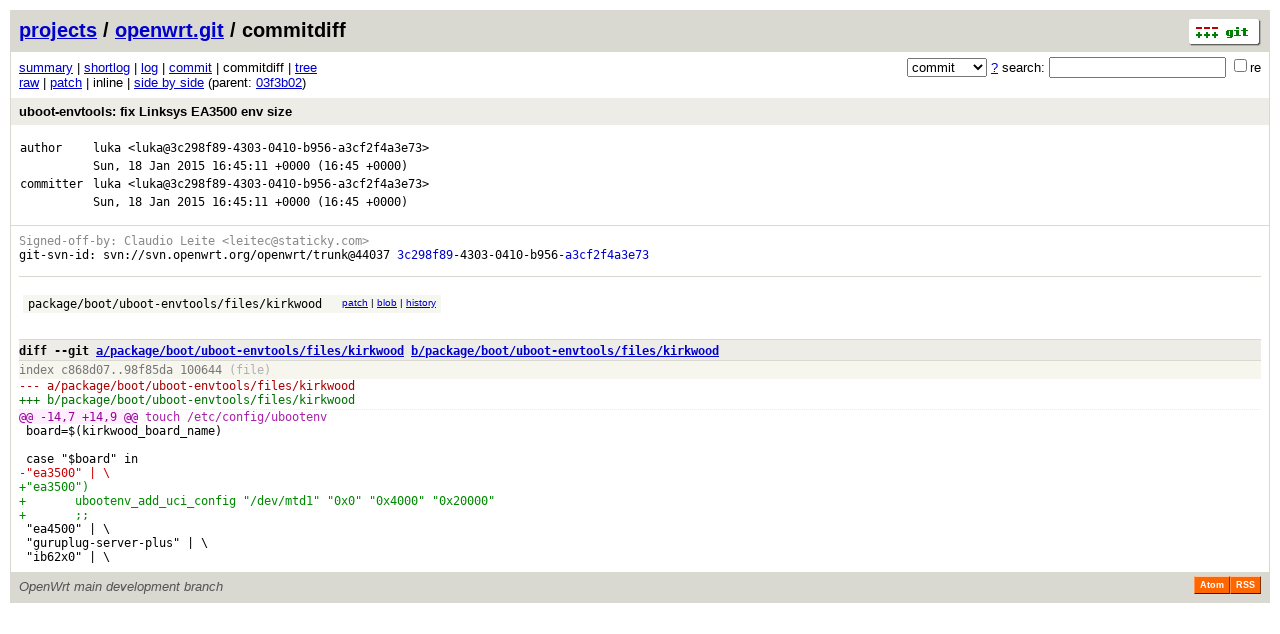

--- FILE ---
content_type: application/xhtml+xml; charset=utf-8
request_url: https://git.archive.openwrt.org/?p=openwrt.git;a=commitdiff;h=0456a9acd2d2f36fcfeceb724ebe7bb4e3ac07aa
body_size: 9095
content:
<?xml version="1.0" encoding="utf-8"?>
<!DOCTYPE html PUBLIC "-//W3C//DTD XHTML 1.0 Strict//EN" "http://www.w3.org/TR/xhtml1/DTD/xhtml1-strict.dtd">
<html xmlns="http://www.w3.org/1999/xhtml" xml:lang="en-US" lang="en-US">
<!-- git web interface version 2.11.0, (C) 2005-2006, Kay Sievers <kay.sievers@vrfy.org>, Christian Gierke -->
<!-- git core binaries version 2.11.0 -->
<head>
<meta http-equiv="content-type" content="application/xhtml+xml; charset=utf-8"/>
<meta name="generator" content="gitweb/2.11.0 git/2.11.0"/>
<meta name="robots" content="index, nofollow"/>
<title>git.archive.openwrt.org Git - openwrt.git/commitdiff</title>
<base href="https://git.archive.openwrt.org" />
<link rel="stylesheet" type="text/css" href="static/gitweb.css"/>
<link rel="alternate" title="openwrt.git - log - RSS feed" href="?p=openwrt.git;a=rss" type="application/rss+xml" />
<link rel="alternate" title="openwrt.git - log - RSS feed (no merges)" href="?p=openwrt.git;a=rss;opt=--no-merges" type="application/rss+xml" />
<link rel="alternate" title="openwrt.git - log - Atom feed" href="?p=openwrt.git;a=atom" type="application/atom+xml" />
<link rel="alternate" title="openwrt.git - log - Atom feed (no merges)" href="?p=openwrt.git;a=atom;opt=--no-merges" type="application/atom+xml" />
<link rel="shortcut icon" href="static/git-favicon.png" type="image/png" />
</head>
<body>
<div class="page_header">
<a href="http://git-scm.com/" title="git homepage"><img alt="git" class="logo" height="27" src="static/git-logo.png" width="72" /></a><a href="/">projects</a> / <a href="?p=openwrt.git;a=summary">openwrt.git</a> / commitdiff
</div>
<form method="get" action="" enctype="multipart/form-data"><div class="search">
<input name="p" type="hidden" value="openwrt.git" />
<input name="a" type="hidden" value="search" />
<input name="h" type="hidden" value="0456a9acd2d2f36fcfeceb724ebe7bb4e3ac07aa" />
<select name="st" >
<option selected="selected" value="commit">commit</option>
<option value="grep">grep</option>
<option value="author">author</option>
<option value="committer">committer</option>
<option value="pickaxe">pickaxe</option>
</select> <a href="?p=openwrt.git;a=search_help" title="search help">?</a> search:
<input type="text" name="s"  />
<span title="Extended regular expression"><label><input type="checkbox" name="sr" value="1" />re</label></span></div>
</form>
<div class="page_nav">
<a href="?p=openwrt.git;a=summary">summary</a> | <a href="?p=openwrt.git;a=shortlog;h=0456a9acd2d2f36fcfeceb724ebe7bb4e3ac07aa">shortlog</a> | <a href="?p=openwrt.git;a=log;h=0456a9acd2d2f36fcfeceb724ebe7bb4e3ac07aa">log</a> | <a href="?p=openwrt.git;a=commit;h=0456a9acd2d2f36fcfeceb724ebe7bb4e3ac07aa">commit</a> | commitdiff | <a href="?p=openwrt.git;a=tree;h=7676b0e9542885e6ffc20d995cff2a5682b99138;hb=0456a9acd2d2f36fcfeceb724ebe7bb4e3ac07aa">tree</a><br/>
<a href="?p=openwrt.git;a=commitdiff_plain;h=0456a9acd2d2f36fcfeceb724ebe7bb4e3ac07aa">raw</a> | <a href="?p=openwrt.git;a=patch;h=0456a9acd2d2f36fcfeceb724ebe7bb4e3ac07aa">patch</a> | inline | <a href="?p=openwrt.git;a=commitdiff;h=0456a9acd2d2f36fcfeceb724ebe7bb4e3ac07aa;ds=sidebyside">side by side</a> (parent: <a href="?p=openwrt.git;a=commitdiff;h=03f3b02b8af1f4925f18a25d8b407c42b1e3c319">03f3b02</a>)<br/>
</div>
<div class="header">
<a class="title" href="?p=openwrt.git;a=commit;h=0456a9acd2d2f36fcfeceb724ebe7bb4e3ac07aa">uboot-envtools: fix Linksys EA3500 env size</a>
</div>
<div class="title_text">
<table class="object_header">
<tr><td>author</td><td><a class="list" href="?p=openwrt.git;a=search;h=0456a9acd2d2f36fcfeceb724ebe7bb4e3ac07aa;s=luka;st=author" title="Search for commits authored by luka">luka</a> <a class="list" href="?p=openwrt.git;a=search;h=0456a9acd2d2f36fcfeceb724ebe7bb4e3ac07aa;s=luka@3c298f89-4303-0410-b956-a3cf2f4a3e73;st=author" title="Search for commits authored by luka@3c298f89-4303-0410-b956-a3cf2f4a3e73">&lt;luka@3c298f89-4303-0410-b956-a3cf2f4a3e73&gt;</a></td><td rowspan="2"></td></tr>
<tr><td></td><td><span class="datetime">Sun, 18 Jan 2015 16:45:11 +0000</span> (16:45 +0000)</td></tr>
<tr><td>committer</td><td><a class="list" href="?p=openwrt.git;a=search;h=0456a9acd2d2f36fcfeceb724ebe7bb4e3ac07aa;s=luka;st=committer" title="Search for commits committed by luka">luka</a> <a class="list" href="?p=openwrt.git;a=search;h=0456a9acd2d2f36fcfeceb724ebe7bb4e3ac07aa;s=luka@3c298f89-4303-0410-b956-a3cf2f4a3e73;st=committer" title="Search for commits committed by luka@3c298f89-4303-0410-b956-a3cf2f4a3e73">&lt;luka@3c298f89-4303-0410-b956-a3cf2f4a3e73&gt;</a></td><td rowspan="2"></td></tr>
<tr><td></td><td><span class="datetime">Sun, 18 Jan 2015 16:45:11 +0000</span> (16:45 +0000)</td></tr>
</table></div>
<div class="page_body">
<div class="log">
<span class="signoff">Signed-off-by: Claudio Leite &lt;leitec@staticky.com&gt;</span><br/>
git-svn-id:&nbsp;svn://svn.openwrt.org/openwrt/trunk@44037&nbsp;<a class="text" href="?p=openwrt.git;a=object;h=3c298f89">3c298f89</a>-4303-0410-b956-<a class="text" href="?p=openwrt.git;a=object;h=a3cf2f4a3e73">a3cf2f4a3e73</a><br/>
<br/>
</div>
<div class="list_head">
</div>
<table class="diff_tree">
<tr class="dark">
<td><a class="list" href="?p=openwrt.git;a=blob;f=package/boot/uboot-envtools/files/kirkwood;h=98f85dada2a1a02a6dea80ad1f99e69f504e704b;hb=0456a9acd2d2f36fcfeceb724ebe7bb4e3ac07aa">package/boot/uboot-envtools/files/kirkwood</a></td>
<td></td>
<td class="link"><a href="?p=openwrt.git;a=commitdiff;h=0456a9acd2d2f36fcfeceb724ebe7bb4e3ac07aa#patch1">patch</a> | <a href="?p=openwrt.git;a=blob;f=package/boot/uboot-envtools/files/kirkwood;h=98f85dada2a1a02a6dea80ad1f99e69f504e704b;hb=0456a9acd2d2f36fcfeceb724ebe7bb4e3ac07aa">blob</a> | <a href="?p=openwrt.git;a=history;f=package/boot/uboot-envtools/files/kirkwood;hb=0456a9acd2d2f36fcfeceb724ebe7bb4e3ac07aa">history</a></td>
</tr>
</table>
<br/>
<div class="patchset">
<div class="patch" id="patch1">
<div class="diff header">diff --git <a class="path" href="?p=openwrt.git;a=blob;f=package/boot/uboot-envtools/files/kirkwood;h=c868d07b12ec4eff421dc127b940eb36935f9230">a/package/boot/uboot-envtools/files/kirkwood</a> <a class="path" href="?p=openwrt.git;a=blob;f=package/boot/uboot-envtools/files/kirkwood;h=98f85dada2a1a02a6dea80ad1f99e69f504e704b;hb=0456a9acd2d2f36fcfeceb724ebe7bb4e3ac07aa">b/package/boot/uboot-envtools/files/kirkwood</a></div>
<div class="diff extended_header">
index <a class="hash" href="?p=openwrt.git;a=blob;f=package/boot/uboot-envtools/files/kirkwood;h=c868d07b12ec4eff421dc127b940eb36935f9230">c868d07</a>..<a class="hash" href="?p=openwrt.git;a=blob;f=package/boot/uboot-envtools/files/kirkwood;h=98f85dada2a1a02a6dea80ad1f99e69f504e704b;hb=0456a9acd2d2f36fcfeceb724ebe7bb4e3ac07aa">98f85da</a> 100644<span class="info"> (file)</span><br/>
</div>
<div class="diff from_file">--- a/<a class="path" href="?p=openwrt.git;a=blob;f=package/boot/uboot-envtools/files/kirkwood;h=c868d07b12ec4eff421dc127b940eb36935f9230">package/boot/uboot-envtools/files/kirkwood</a></div>
<div class="diff to_file">+++ b/<a class="path" href="?p=openwrt.git;a=blob;f=package/boot/uboot-envtools/files/kirkwood;h=98f85dada2a1a02a6dea80ad1f99e69f504e704b;hb=0456a9acd2d2f36fcfeceb724ebe7bb4e3ac07aa">package/boot/uboot-envtools/files/kirkwood</a></div>
<div class="diff chunk_header"><span class="chunk_info">@@ <a class="list" href="?p=openwrt.git;a=blob;f=package/boot/uboot-envtools/files/kirkwood;h=c868d07b12ec4eff421dc127b940eb36935f9230#l14">-14,7</a> <a class="list" href="?p=openwrt.git;a=blob;f=package/boot/uboot-envtools/files/kirkwood;h=98f85dada2a1a02a6dea80ad1f99e69f504e704b;hb=0456a9acd2d2f36fcfeceb724ebe7bb4e3ac07aa#l14">+14,9</a> @@</span><span class="section">&nbsp;touch&nbsp;/etc/config/ubootenv</span></div>
<div class="diff ctx">&nbsp;board=$(kirkwood_board_name)</div>
<div class="diff ctx">&nbsp;</div>
<div class="diff ctx">&nbsp;case&nbsp;&quot;$board&quot;&nbsp;in</div>
<div class="diff rem">-&quot;ea3500&quot;&nbsp;|&nbsp;\</div>
<div class="diff add">+&quot;ea3500&quot;)</div>
<div class="diff add">+&nbsp;&nbsp;&nbsp;&nbsp;&nbsp;&nbsp;&nbsp;ubootenv_add_uci_config&nbsp;&quot;/dev/mtd1&quot;&nbsp;&quot;0x0&quot;&nbsp;&quot;0x4000&quot;&nbsp;&quot;0x20000&quot;</div>
<div class="diff add">+&nbsp;&nbsp;&nbsp;&nbsp;&nbsp;&nbsp;&nbsp;;;</div>
<div class="diff ctx">&nbsp;&quot;ea4500&quot;&nbsp;|&nbsp;\</div>
<div class="diff ctx">&nbsp;&quot;guruplug-server-plus&quot;&nbsp;|&nbsp;\</div>
<div class="diff ctx">&nbsp;&quot;ib62x0&quot;&nbsp;|&nbsp;\</div>
</div>
</div>
</div>
<div class="page_footer">
<div class="page_footer_text">OpenWrt main development branch</div>
<a class="rss_logo" href="?p=openwrt.git;a=rss" title="log RSS feed">RSS</a>
<a class="rss_logo" href="?p=openwrt.git;a=atom" title="log Atom feed">Atom</a>
</div>
<script type="text/javascript" src="static/gitweb.js"></script>
<script type="text/javascript">
window.onload = function () {
	var tz_cookie = { name: 'gitweb_tz', expires: 14, path: '/' };
	onloadTZSetup('local', tz_cookie, 'datetime');
};
</script>
</body>
</html>